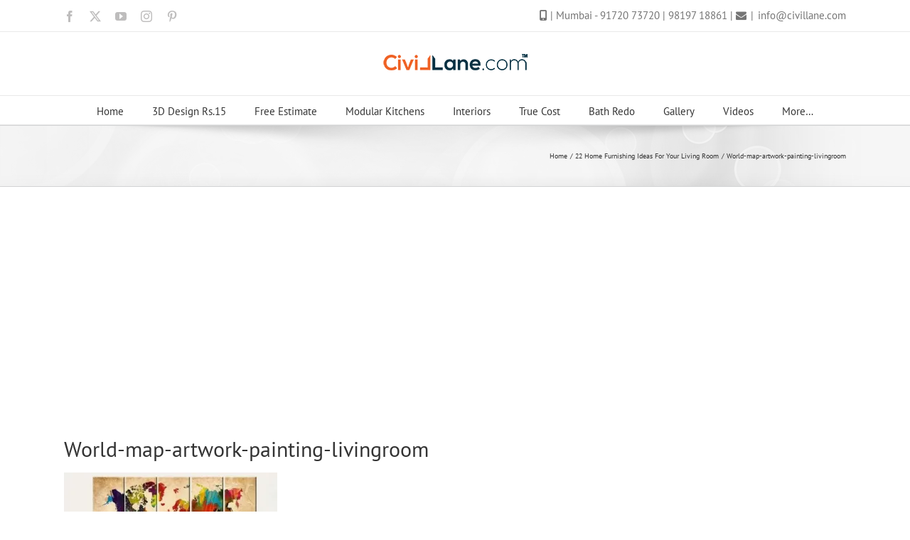

--- FILE ---
content_type: text/html; charset=utf-8
request_url: https://www.google.com/recaptcha/api2/aframe
body_size: -87
content:
<!DOCTYPE HTML><html><head><meta http-equiv="content-type" content="text/html; charset=UTF-8"></head><body><script nonce="F0k9DkPeHAHwyyJicAln0w">/** Anti-fraud and anti-abuse applications only. See google.com/recaptcha */ try{var clients={'sodar':'https://pagead2.googlesyndication.com/pagead/sodar?'};window.addEventListener("message",function(a){try{if(a.source===window.parent){var b=JSON.parse(a.data);var c=clients[b['id']];if(c){var d=document.createElement('img');d.src=c+b['params']+'&rc='+(localStorage.getItem("rc::a")?sessionStorage.getItem("rc::b"):"");window.document.body.appendChild(d);sessionStorage.setItem("rc::e",parseInt(sessionStorage.getItem("rc::e")||0)+1);localStorage.setItem("rc::h",'1769198784741');}}}catch(b){}});window.parent.postMessage("_grecaptcha_ready", "*");}catch(b){}</script></body></html>

--- FILE ---
content_type: application/javascript; charset=utf-8
request_url: https://fundingchoicesmessages.google.com/f/AGSKWxXDMoCJmQzqO87FKNcCqLlRsv526Vydj0xDjEr_BE4EC8LqCD_osdEX03Qm0RP0qwrwnbFbXb6Zxk9SAnMPS-eJzSLGvwZ7rD6_9GlMUxY8BHO_t_Ar_HrPGU35VwXY8epyX6r_jkyutXDMcHAdNbDLp7kes9CmMQXwgIU546EvnL1kcQp6x8qfwQfJ/_/adforge./servead./afc-match?q=/ads/popshow.-webAd-
body_size: -1289
content:
window['2a8989f4-fccd-46f7-bb24-38724bd8d5c9'] = true;